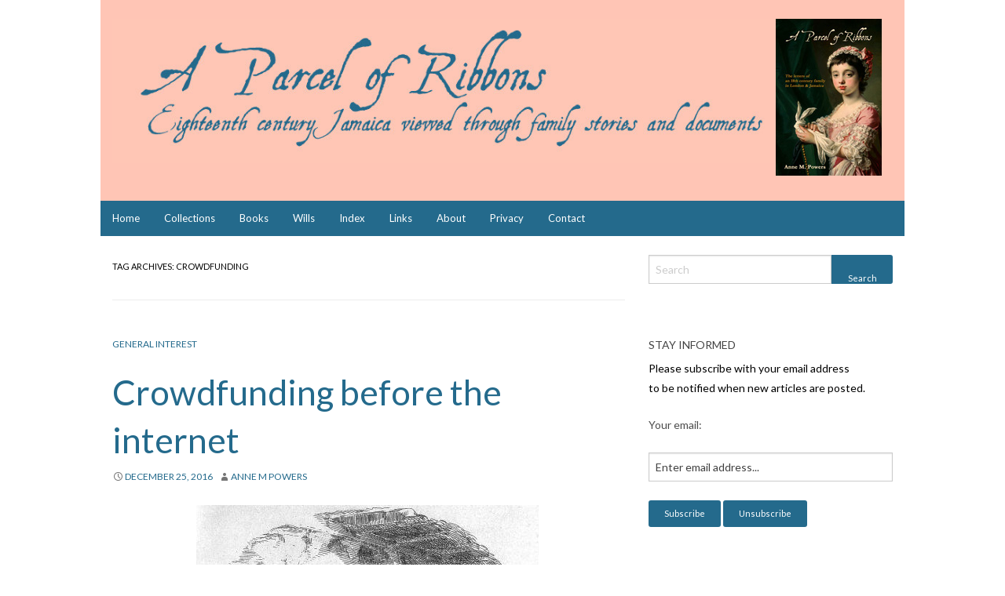

--- FILE ---
content_type: text/html; charset=UTF-8
request_url: https://aparcelofribbons.co.uk/tag/crowdfunding/
body_size: 68778
content:
<!DOCTYPE html>
<html lang="en-GB" class="no-js">
<head>
<meta charset="UTF-8">
<meta name="viewport" content="width=device-width, initial-scale=1.0">
<link rel="profile" href="http://gmpg.org/xfn/11">
<link rel="pingback" href="https://aparcelofribbons.co.uk/xmlrpc.php">
<meta name='robots' content='index, follow, max-image-preview:large, max-snippet:-1, max-video-preview:-1' />
	<style>img:is([sizes="auto" i], [sizes^="auto," i]) { contain-intrinsic-size: 3000px 1500px }</style>
	
	<!-- This site is optimized with the Yoast SEO plugin v26.8 - https://yoast.com/product/yoast-seo-wordpress/ -->
	<title>crowdfunding Archives - A Parcel of Ribbons</title>
	<link rel="canonical" href="https://aparcelofribbons.co.uk/tag/crowdfunding/" />
	<meta property="og:locale" content="en_GB" />
	<meta property="og:type" content="article" />
	<meta property="og:title" content="crowdfunding Archives - A Parcel of Ribbons" />
	<meta property="og:url" content="https://aparcelofribbons.co.uk/tag/crowdfunding/" />
	<meta property="og:site_name" content="A Parcel of Ribbons" />
	<meta name="twitter:card" content="summary_large_image" />
	<script type="application/ld+json" class="yoast-schema-graph">{"@context":"https://schema.org","@graph":[{"@type":"CollectionPage","@id":"https://aparcelofribbons.co.uk/tag/crowdfunding/","url":"https://aparcelofribbons.co.uk/tag/crowdfunding/","name":"crowdfunding Archives - A Parcel of Ribbons","isPartOf":{"@id":"https://aparcelofribbons.co.uk/#website"},"breadcrumb":{"@id":"https://aparcelofribbons.co.uk/tag/crowdfunding/#breadcrumb"},"inLanguage":"en-GB"},{"@type":"BreadcrumbList","@id":"https://aparcelofribbons.co.uk/tag/crowdfunding/#breadcrumb","itemListElement":[{"@type":"ListItem","position":1,"name":"Home","item":"https://aparcelofribbons.co.uk/"},{"@type":"ListItem","position":2,"name":"crowdfunding"}]},{"@type":"WebSite","@id":"https://aparcelofribbons.co.uk/#website","url":"https://aparcelofribbons.co.uk/","name":"A Parcel of Ribbons","description":"Eighteenth Century Jamaican Family History","potentialAction":[{"@type":"SearchAction","target":{"@type":"EntryPoint","urlTemplate":"https://aparcelofribbons.co.uk/?s={search_term_string}"},"query-input":{"@type":"PropertyValueSpecification","valueRequired":true,"valueName":"search_term_string"}}],"inLanguage":"en-GB"}]}</script>
	<!-- / Yoast SEO plugin. -->


<link rel='dns-prefetch' href='//fonts.googleapis.com' />
<link rel="alternate" type="application/rss+xml" title="A Parcel of Ribbons &raquo; Feed" href="https://aparcelofribbons.co.uk/feed/" />
<link rel="alternate" type="application/rss+xml" title="A Parcel of Ribbons &raquo; Comments Feed" href="https://aparcelofribbons.co.uk/comments/feed/" />
<link rel="alternate" type="application/rss+xml" title="A Parcel of Ribbons &raquo; crowdfunding Tag Feed" href="https://aparcelofribbons.co.uk/tag/crowdfunding/feed/" />
		<!-- This site uses the Google Analytics by MonsterInsights plugin v9.11.1 - Using Analytics tracking - https://www.monsterinsights.com/ -->
							<script src="//www.googletagmanager.com/gtag/js?id=G-VCBDVCRG2M"  data-cfasync="false" data-wpfc-render="false" type="text/javascript" async></script>
			<script data-cfasync="false" data-wpfc-render="false" type="text/javascript">
				var mi_version = '9.11.1';
				var mi_track_user = true;
				var mi_no_track_reason = '';
								var MonsterInsightsDefaultLocations = {"page_location":"https:\/\/aparcelofribbons.co.uk\/tag\/crowdfunding\/"};
								if ( typeof MonsterInsightsPrivacyGuardFilter === 'function' ) {
					var MonsterInsightsLocations = (typeof MonsterInsightsExcludeQuery === 'object') ? MonsterInsightsPrivacyGuardFilter( MonsterInsightsExcludeQuery ) : MonsterInsightsPrivacyGuardFilter( MonsterInsightsDefaultLocations );
				} else {
					var MonsterInsightsLocations = (typeof MonsterInsightsExcludeQuery === 'object') ? MonsterInsightsExcludeQuery : MonsterInsightsDefaultLocations;
				}

								var disableStrs = [
										'ga-disable-G-VCBDVCRG2M',
									];

				/* Function to detect opted out users */
				function __gtagTrackerIsOptedOut() {
					for (var index = 0; index < disableStrs.length; index++) {
						if (document.cookie.indexOf(disableStrs[index] + '=true') > -1) {
							return true;
						}
					}

					return false;
				}

				/* Disable tracking if the opt-out cookie exists. */
				if (__gtagTrackerIsOptedOut()) {
					for (var index = 0; index < disableStrs.length; index++) {
						window[disableStrs[index]] = true;
					}
				}

				/* Opt-out function */
				function __gtagTrackerOptout() {
					for (var index = 0; index < disableStrs.length; index++) {
						document.cookie = disableStrs[index] + '=true; expires=Thu, 31 Dec 2099 23:59:59 UTC; path=/';
						window[disableStrs[index]] = true;
					}
				}

				if ('undefined' === typeof gaOptout) {
					function gaOptout() {
						__gtagTrackerOptout();
					}
				}
								window.dataLayer = window.dataLayer || [];

				window.MonsterInsightsDualTracker = {
					helpers: {},
					trackers: {},
				};
				if (mi_track_user) {
					function __gtagDataLayer() {
						dataLayer.push(arguments);
					}

					function __gtagTracker(type, name, parameters) {
						if (!parameters) {
							parameters = {};
						}

						if (parameters.send_to) {
							__gtagDataLayer.apply(null, arguments);
							return;
						}

						if (type === 'event') {
														parameters.send_to = monsterinsights_frontend.v4_id;
							var hookName = name;
							if (typeof parameters['event_category'] !== 'undefined') {
								hookName = parameters['event_category'] + ':' + name;
							}

							if (typeof MonsterInsightsDualTracker.trackers[hookName] !== 'undefined') {
								MonsterInsightsDualTracker.trackers[hookName](parameters);
							} else {
								__gtagDataLayer('event', name, parameters);
							}
							
						} else {
							__gtagDataLayer.apply(null, arguments);
						}
					}

					__gtagTracker('js', new Date());
					__gtagTracker('set', {
						'developer_id.dZGIzZG': true,
											});
					if ( MonsterInsightsLocations.page_location ) {
						__gtagTracker('set', MonsterInsightsLocations);
					}
										__gtagTracker('config', 'G-VCBDVCRG2M', {"forceSSL":"true"} );
										window.gtag = __gtagTracker;										(function () {
						/* https://developers.google.com/analytics/devguides/collection/analyticsjs/ */
						/* ga and __gaTracker compatibility shim. */
						var noopfn = function () {
							return null;
						};
						var newtracker = function () {
							return new Tracker();
						};
						var Tracker = function () {
							return null;
						};
						var p = Tracker.prototype;
						p.get = noopfn;
						p.set = noopfn;
						p.send = function () {
							var args = Array.prototype.slice.call(arguments);
							args.unshift('send');
							__gaTracker.apply(null, args);
						};
						var __gaTracker = function () {
							var len = arguments.length;
							if (len === 0) {
								return;
							}
							var f = arguments[len - 1];
							if (typeof f !== 'object' || f === null || typeof f.hitCallback !== 'function') {
								if ('send' === arguments[0]) {
									var hitConverted, hitObject = false, action;
									if ('event' === arguments[1]) {
										if ('undefined' !== typeof arguments[3]) {
											hitObject = {
												'eventAction': arguments[3],
												'eventCategory': arguments[2],
												'eventLabel': arguments[4],
												'value': arguments[5] ? arguments[5] : 1,
											}
										}
									}
									if ('pageview' === arguments[1]) {
										if ('undefined' !== typeof arguments[2]) {
											hitObject = {
												'eventAction': 'page_view',
												'page_path': arguments[2],
											}
										}
									}
									if (typeof arguments[2] === 'object') {
										hitObject = arguments[2];
									}
									if (typeof arguments[5] === 'object') {
										Object.assign(hitObject, arguments[5]);
									}
									if ('undefined' !== typeof arguments[1].hitType) {
										hitObject = arguments[1];
										if ('pageview' === hitObject.hitType) {
											hitObject.eventAction = 'page_view';
										}
									}
									if (hitObject) {
										action = 'timing' === arguments[1].hitType ? 'timing_complete' : hitObject.eventAction;
										hitConverted = mapArgs(hitObject);
										__gtagTracker('event', action, hitConverted);
									}
								}
								return;
							}

							function mapArgs(args) {
								var arg, hit = {};
								var gaMap = {
									'eventCategory': 'event_category',
									'eventAction': 'event_action',
									'eventLabel': 'event_label',
									'eventValue': 'event_value',
									'nonInteraction': 'non_interaction',
									'timingCategory': 'event_category',
									'timingVar': 'name',
									'timingValue': 'value',
									'timingLabel': 'event_label',
									'page': 'page_path',
									'location': 'page_location',
									'title': 'page_title',
									'referrer' : 'page_referrer',
								};
								for (arg in args) {
																		if (!(!args.hasOwnProperty(arg) || !gaMap.hasOwnProperty(arg))) {
										hit[gaMap[arg]] = args[arg];
									} else {
										hit[arg] = args[arg];
									}
								}
								return hit;
							}

							try {
								f.hitCallback();
							} catch (ex) {
							}
						};
						__gaTracker.create = newtracker;
						__gaTracker.getByName = newtracker;
						__gaTracker.getAll = function () {
							return [];
						};
						__gaTracker.remove = noopfn;
						__gaTracker.loaded = true;
						window['__gaTracker'] = __gaTracker;
					})();
									} else {
										console.log("");
					(function () {
						function __gtagTracker() {
							return null;
						}

						window['__gtagTracker'] = __gtagTracker;
						window['gtag'] = __gtagTracker;
					})();
									}
			</script>
							<!-- / Google Analytics by MonsterInsights -->
		<script type="text/javascript">
/* <![CDATA[ */
window._wpemojiSettings = {"baseUrl":"https:\/\/s.w.org\/images\/core\/emoji\/15.0.3\/72x72\/","ext":".png","svgUrl":"https:\/\/s.w.org\/images\/core\/emoji\/15.0.3\/svg\/","svgExt":".svg","source":{"concatemoji":"https:\/\/aparcelofribbons.co.uk\/wp-includes\/js\/wp-emoji-release.min.js?ver=6.7.4"}};
/*! This file is auto-generated */
!function(i,n){var o,s,e;function c(e){try{var t={supportTests:e,timestamp:(new Date).valueOf()};sessionStorage.setItem(o,JSON.stringify(t))}catch(e){}}function p(e,t,n){e.clearRect(0,0,e.canvas.width,e.canvas.height),e.fillText(t,0,0);var t=new Uint32Array(e.getImageData(0,0,e.canvas.width,e.canvas.height).data),r=(e.clearRect(0,0,e.canvas.width,e.canvas.height),e.fillText(n,0,0),new Uint32Array(e.getImageData(0,0,e.canvas.width,e.canvas.height).data));return t.every(function(e,t){return e===r[t]})}function u(e,t,n){switch(t){case"flag":return n(e,"\ud83c\udff3\ufe0f\u200d\u26a7\ufe0f","\ud83c\udff3\ufe0f\u200b\u26a7\ufe0f")?!1:!n(e,"\ud83c\uddfa\ud83c\uddf3","\ud83c\uddfa\u200b\ud83c\uddf3")&&!n(e,"\ud83c\udff4\udb40\udc67\udb40\udc62\udb40\udc65\udb40\udc6e\udb40\udc67\udb40\udc7f","\ud83c\udff4\u200b\udb40\udc67\u200b\udb40\udc62\u200b\udb40\udc65\u200b\udb40\udc6e\u200b\udb40\udc67\u200b\udb40\udc7f");case"emoji":return!n(e,"\ud83d\udc26\u200d\u2b1b","\ud83d\udc26\u200b\u2b1b")}return!1}function f(e,t,n){var r="undefined"!=typeof WorkerGlobalScope&&self instanceof WorkerGlobalScope?new OffscreenCanvas(300,150):i.createElement("canvas"),a=r.getContext("2d",{willReadFrequently:!0}),o=(a.textBaseline="top",a.font="600 32px Arial",{});return e.forEach(function(e){o[e]=t(a,e,n)}),o}function t(e){var t=i.createElement("script");t.src=e,t.defer=!0,i.head.appendChild(t)}"undefined"!=typeof Promise&&(o="wpEmojiSettingsSupports",s=["flag","emoji"],n.supports={everything:!0,everythingExceptFlag:!0},e=new Promise(function(e){i.addEventListener("DOMContentLoaded",e,{once:!0})}),new Promise(function(t){var n=function(){try{var e=JSON.parse(sessionStorage.getItem(o));if("object"==typeof e&&"number"==typeof e.timestamp&&(new Date).valueOf()<e.timestamp+604800&&"object"==typeof e.supportTests)return e.supportTests}catch(e){}return null}();if(!n){if("undefined"!=typeof Worker&&"undefined"!=typeof OffscreenCanvas&&"undefined"!=typeof URL&&URL.createObjectURL&&"undefined"!=typeof Blob)try{var e="postMessage("+f.toString()+"("+[JSON.stringify(s),u.toString(),p.toString()].join(",")+"));",r=new Blob([e],{type:"text/javascript"}),a=new Worker(URL.createObjectURL(r),{name:"wpTestEmojiSupports"});return void(a.onmessage=function(e){c(n=e.data),a.terminate(),t(n)})}catch(e){}c(n=f(s,u,p))}t(n)}).then(function(e){for(var t in e)n.supports[t]=e[t],n.supports.everything=n.supports.everything&&n.supports[t],"flag"!==t&&(n.supports.everythingExceptFlag=n.supports.everythingExceptFlag&&n.supports[t]);n.supports.everythingExceptFlag=n.supports.everythingExceptFlag&&!n.supports.flag,n.DOMReady=!1,n.readyCallback=function(){n.DOMReady=!0}}).then(function(){return e}).then(function(){var e;n.supports.everything||(n.readyCallback(),(e=n.source||{}).concatemoji?t(e.concatemoji):e.wpemoji&&e.twemoji&&(t(e.twemoji),t(e.wpemoji)))}))}((window,document),window._wpemojiSettings);
/* ]]> */
</script>
<link rel='stylesheet' id='wpforge-lato-css' href='//fonts.googleapis.com/css?family=Lato%3A400%2C700&#038;ver=5.5.1.8' type='text/css' media='all' />
<link rel='stylesheet' id='wpforge-genericons-css' href='https://aparcelofribbons.co.uk/wp-content/themes/wp-forge/fonts/genericons.css?ver=3.3' type='text/css' media='all' />
<link rel='stylesheet' id='wpforge-normalize-css' href='https://aparcelofribbons.co.uk/wp-content/themes/wp-forge/css/normalize.css?ver=3.0.3' type='text/css' media='all' />
<link rel='stylesheet' id='wpforge-foundation-css' href='https://aparcelofribbons.co.uk/wp-content/themes/wp-forge/css/foundation.css?ver=5.5.2' type='text/css' media='all' />
<link rel='stylesheet' id='wpforge-css' href='https://aparcelofribbons.co.uk/wp-content/themes/wp-forge/style.css?ver=5.5.2' type='text/css' media='all' />
<style id='wp-emoji-styles-inline-css' type='text/css'>

	img.wp-smiley, img.emoji {
		display: inline !important;
		border: none !important;
		box-shadow: none !important;
		height: 1em !important;
		width: 1em !important;
		margin: 0 0.07em !important;
		vertical-align: -0.1em !important;
		background: none !important;
		padding: 0 !important;
	}
</style>
<link rel='stylesheet' id='wp-block-library-css' href='https://aparcelofribbons.co.uk/wp-includes/css/dist/block-library/style.min.css?ver=6.7.4' type='text/css' media='all' />
<style id='document-gallery-document-gallery-block-style-inline-css' type='text/css'>
.document-gallery .document-icon{text-align:center}.document-gallery .document-icon img{border:none;margin:0 auto;max-width:100%;width:89px}.document-gallery .document-icon a{font-size:10px;line-height:12px}.document-gallery .document-icon{margin:5px 0 0}.document-gallery .document-icon .title{display:block;text-align:center}.dg-paginate-wrapper .paginate{text-align:center}.document-gallery .document-icon{box-sizing:border-box;display:inline-block;overflow:hidden;vertical-align:top;width:var(--dg-icon-width)}.document-gallery .document-icon-row{padding:0;text-align:left;width:100%}.document-gallery .descriptions.document-icon-row .document-icon{float:left;max-width:115px;padding:0 3px 0 0;width:auto}.document-gallery .descriptions.document-icon-row{margin-bottom:1em;text-align:inherit;vertical-align:middle}.document-gallery .descriptions.document-icon-row img{max-width:100%;width:65px}.document-gallery .descriptions.document-icon-row:after,.document-gallery .descriptions.document-icon-row:before{content:"";display:table}.document-gallery .descriptions.document-icon-row:after{clear:both}.document-gallery .descriptions.document-icon-row{zoom:1}

</style>
<style id='classic-theme-styles-inline-css' type='text/css'>
/*! This file is auto-generated */
.wp-block-button__link{color:#fff;background-color:#32373c;border-radius:9999px;box-shadow:none;text-decoration:none;padding:calc(.667em + 2px) calc(1.333em + 2px);font-size:1.125em}.wp-block-file__button{background:#32373c;color:#fff;text-decoration:none}
</style>
<style id='global-styles-inline-css' type='text/css'>
:root{--wp--preset--aspect-ratio--square: 1;--wp--preset--aspect-ratio--4-3: 4/3;--wp--preset--aspect-ratio--3-4: 3/4;--wp--preset--aspect-ratio--3-2: 3/2;--wp--preset--aspect-ratio--2-3: 2/3;--wp--preset--aspect-ratio--16-9: 16/9;--wp--preset--aspect-ratio--9-16: 9/16;--wp--preset--color--black: #000000;--wp--preset--color--cyan-bluish-gray: #abb8c3;--wp--preset--color--white: #ffffff;--wp--preset--color--pale-pink: #f78da7;--wp--preset--color--vivid-red: #cf2e2e;--wp--preset--color--luminous-vivid-orange: #ff6900;--wp--preset--color--luminous-vivid-amber: #fcb900;--wp--preset--color--light-green-cyan: #7bdcb5;--wp--preset--color--vivid-green-cyan: #00d084;--wp--preset--color--pale-cyan-blue: #8ed1fc;--wp--preset--color--vivid-cyan-blue: #0693e3;--wp--preset--color--vivid-purple: #9b51e0;--wp--preset--gradient--vivid-cyan-blue-to-vivid-purple: linear-gradient(135deg,rgba(6,147,227,1) 0%,rgb(155,81,224) 100%);--wp--preset--gradient--light-green-cyan-to-vivid-green-cyan: linear-gradient(135deg,rgb(122,220,180) 0%,rgb(0,208,130) 100%);--wp--preset--gradient--luminous-vivid-amber-to-luminous-vivid-orange: linear-gradient(135deg,rgba(252,185,0,1) 0%,rgba(255,105,0,1) 100%);--wp--preset--gradient--luminous-vivid-orange-to-vivid-red: linear-gradient(135deg,rgba(255,105,0,1) 0%,rgb(207,46,46) 100%);--wp--preset--gradient--very-light-gray-to-cyan-bluish-gray: linear-gradient(135deg,rgb(238,238,238) 0%,rgb(169,184,195) 100%);--wp--preset--gradient--cool-to-warm-spectrum: linear-gradient(135deg,rgb(74,234,220) 0%,rgb(151,120,209) 20%,rgb(207,42,186) 40%,rgb(238,44,130) 60%,rgb(251,105,98) 80%,rgb(254,248,76) 100%);--wp--preset--gradient--blush-light-purple: linear-gradient(135deg,rgb(255,206,236) 0%,rgb(152,150,240) 100%);--wp--preset--gradient--blush-bordeaux: linear-gradient(135deg,rgb(254,205,165) 0%,rgb(254,45,45) 50%,rgb(107,0,62) 100%);--wp--preset--gradient--luminous-dusk: linear-gradient(135deg,rgb(255,203,112) 0%,rgb(199,81,192) 50%,rgb(65,88,208) 100%);--wp--preset--gradient--pale-ocean: linear-gradient(135deg,rgb(255,245,203) 0%,rgb(182,227,212) 50%,rgb(51,167,181) 100%);--wp--preset--gradient--electric-grass: linear-gradient(135deg,rgb(202,248,128) 0%,rgb(113,206,126) 100%);--wp--preset--gradient--midnight: linear-gradient(135deg,rgb(2,3,129) 0%,rgb(40,116,252) 100%);--wp--preset--font-size--small: 13px;--wp--preset--font-size--medium: 20px;--wp--preset--font-size--large: 36px;--wp--preset--font-size--x-large: 42px;--wp--preset--spacing--20: 0.44rem;--wp--preset--spacing--30: 0.67rem;--wp--preset--spacing--40: 1rem;--wp--preset--spacing--50: 1.5rem;--wp--preset--spacing--60: 2.25rem;--wp--preset--spacing--70: 3.38rem;--wp--preset--spacing--80: 5.06rem;--wp--preset--shadow--natural: 6px 6px 9px rgba(0, 0, 0, 0.2);--wp--preset--shadow--deep: 12px 12px 50px rgba(0, 0, 0, 0.4);--wp--preset--shadow--sharp: 6px 6px 0px rgba(0, 0, 0, 0.2);--wp--preset--shadow--outlined: 6px 6px 0px -3px rgba(255, 255, 255, 1), 6px 6px rgba(0, 0, 0, 1);--wp--preset--shadow--crisp: 6px 6px 0px rgba(0, 0, 0, 1);}:where(.is-layout-flex){gap: 0.5em;}:where(.is-layout-grid){gap: 0.5em;}body .is-layout-flex{display: flex;}.is-layout-flex{flex-wrap: wrap;align-items: center;}.is-layout-flex > :is(*, div){margin: 0;}body .is-layout-grid{display: grid;}.is-layout-grid > :is(*, div){margin: 0;}:where(.wp-block-columns.is-layout-flex){gap: 2em;}:where(.wp-block-columns.is-layout-grid){gap: 2em;}:where(.wp-block-post-template.is-layout-flex){gap: 1.25em;}:where(.wp-block-post-template.is-layout-grid){gap: 1.25em;}.has-black-color{color: var(--wp--preset--color--black) !important;}.has-cyan-bluish-gray-color{color: var(--wp--preset--color--cyan-bluish-gray) !important;}.has-white-color{color: var(--wp--preset--color--white) !important;}.has-pale-pink-color{color: var(--wp--preset--color--pale-pink) !important;}.has-vivid-red-color{color: var(--wp--preset--color--vivid-red) !important;}.has-luminous-vivid-orange-color{color: var(--wp--preset--color--luminous-vivid-orange) !important;}.has-luminous-vivid-amber-color{color: var(--wp--preset--color--luminous-vivid-amber) !important;}.has-light-green-cyan-color{color: var(--wp--preset--color--light-green-cyan) !important;}.has-vivid-green-cyan-color{color: var(--wp--preset--color--vivid-green-cyan) !important;}.has-pale-cyan-blue-color{color: var(--wp--preset--color--pale-cyan-blue) !important;}.has-vivid-cyan-blue-color{color: var(--wp--preset--color--vivid-cyan-blue) !important;}.has-vivid-purple-color{color: var(--wp--preset--color--vivid-purple) !important;}.has-black-background-color{background-color: var(--wp--preset--color--black) !important;}.has-cyan-bluish-gray-background-color{background-color: var(--wp--preset--color--cyan-bluish-gray) !important;}.has-white-background-color{background-color: var(--wp--preset--color--white) !important;}.has-pale-pink-background-color{background-color: var(--wp--preset--color--pale-pink) !important;}.has-vivid-red-background-color{background-color: var(--wp--preset--color--vivid-red) !important;}.has-luminous-vivid-orange-background-color{background-color: var(--wp--preset--color--luminous-vivid-orange) !important;}.has-luminous-vivid-amber-background-color{background-color: var(--wp--preset--color--luminous-vivid-amber) !important;}.has-light-green-cyan-background-color{background-color: var(--wp--preset--color--light-green-cyan) !important;}.has-vivid-green-cyan-background-color{background-color: var(--wp--preset--color--vivid-green-cyan) !important;}.has-pale-cyan-blue-background-color{background-color: var(--wp--preset--color--pale-cyan-blue) !important;}.has-vivid-cyan-blue-background-color{background-color: var(--wp--preset--color--vivid-cyan-blue) !important;}.has-vivid-purple-background-color{background-color: var(--wp--preset--color--vivid-purple) !important;}.has-black-border-color{border-color: var(--wp--preset--color--black) !important;}.has-cyan-bluish-gray-border-color{border-color: var(--wp--preset--color--cyan-bluish-gray) !important;}.has-white-border-color{border-color: var(--wp--preset--color--white) !important;}.has-pale-pink-border-color{border-color: var(--wp--preset--color--pale-pink) !important;}.has-vivid-red-border-color{border-color: var(--wp--preset--color--vivid-red) !important;}.has-luminous-vivid-orange-border-color{border-color: var(--wp--preset--color--luminous-vivid-orange) !important;}.has-luminous-vivid-amber-border-color{border-color: var(--wp--preset--color--luminous-vivid-amber) !important;}.has-light-green-cyan-border-color{border-color: var(--wp--preset--color--light-green-cyan) !important;}.has-vivid-green-cyan-border-color{border-color: var(--wp--preset--color--vivid-green-cyan) !important;}.has-pale-cyan-blue-border-color{border-color: var(--wp--preset--color--pale-cyan-blue) !important;}.has-vivid-cyan-blue-border-color{border-color: var(--wp--preset--color--vivid-cyan-blue) !important;}.has-vivid-purple-border-color{border-color: var(--wp--preset--color--vivid-purple) !important;}.has-vivid-cyan-blue-to-vivid-purple-gradient-background{background: var(--wp--preset--gradient--vivid-cyan-blue-to-vivid-purple) !important;}.has-light-green-cyan-to-vivid-green-cyan-gradient-background{background: var(--wp--preset--gradient--light-green-cyan-to-vivid-green-cyan) !important;}.has-luminous-vivid-amber-to-luminous-vivid-orange-gradient-background{background: var(--wp--preset--gradient--luminous-vivid-amber-to-luminous-vivid-orange) !important;}.has-luminous-vivid-orange-to-vivid-red-gradient-background{background: var(--wp--preset--gradient--luminous-vivid-orange-to-vivid-red) !important;}.has-very-light-gray-to-cyan-bluish-gray-gradient-background{background: var(--wp--preset--gradient--very-light-gray-to-cyan-bluish-gray) !important;}.has-cool-to-warm-spectrum-gradient-background{background: var(--wp--preset--gradient--cool-to-warm-spectrum) !important;}.has-blush-light-purple-gradient-background{background: var(--wp--preset--gradient--blush-light-purple) !important;}.has-blush-bordeaux-gradient-background{background: var(--wp--preset--gradient--blush-bordeaux) !important;}.has-luminous-dusk-gradient-background{background: var(--wp--preset--gradient--luminous-dusk) !important;}.has-pale-ocean-gradient-background{background: var(--wp--preset--gradient--pale-ocean) !important;}.has-electric-grass-gradient-background{background: var(--wp--preset--gradient--electric-grass) !important;}.has-midnight-gradient-background{background: var(--wp--preset--gradient--midnight) !important;}.has-small-font-size{font-size: var(--wp--preset--font-size--small) !important;}.has-medium-font-size{font-size: var(--wp--preset--font-size--medium) !important;}.has-large-font-size{font-size: var(--wp--preset--font-size--large) !important;}.has-x-large-font-size{font-size: var(--wp--preset--font-size--x-large) !important;}
:where(.wp-block-post-template.is-layout-flex){gap: 1.25em;}:where(.wp-block-post-template.is-layout-grid){gap: 1.25em;}
:where(.wp-block-columns.is-layout-flex){gap: 2em;}:where(.wp-block-columns.is-layout-grid){gap: 2em;}
:root :where(.wp-block-pullquote){font-size: 1.5em;line-height: 1.6;}
</style>
<link rel='stylesheet' id='cptch_stylesheet-css' href='https://aparcelofribbons.co.uk/wp-content/plugins/captcha-pro/css/front_end_style.css?ver=pro-5.2.7' type='text/css' media='all' />
<link rel='stylesheet' id='dashicons-css' href='https://aparcelofribbons.co.uk/wp-includes/css/dashicons.min.css?ver=6.7.4' type='text/css' media='all' />
<link rel='stylesheet' id='cptch_desktop_style-css' href='https://aparcelofribbons.co.uk/wp-content/plugins/captcha-pro/css/desktop_style.css?ver=pro-5.2.7' type='text/css' media='all' />
<link rel='stylesheet' id='cntctfrm_form_style-css' href='https://aparcelofribbons.co.uk/wp-content/plugins/contact-form-plugin/css/form_style.css?ver=4.3.6' type='text/css' media='all' />
<link rel='stylesheet' id='document-gallery-css' href='https://aparcelofribbons.co.uk/wp-content/plugins/document-gallery/src/assets/css/style.min.css?ver=5.1.0' type='text/css' media='all' />
<link rel='stylesheet' id='thickbox-css' href='https://aparcelofribbons.co.uk/wp-includes/js/thickbox/thickbox.css?ver=6.7.4' type='text/css' media='all' />
<link rel='stylesheet' id='rootsPersona-1-css' href='https://aparcelofribbons.co.uk/wp-content/plugins/rootspersona/css/familyGroup.css?ver=1.0' type='text/css' media='screen' />
<link rel='stylesheet' id='rootsPersona-2-css' href='https://aparcelofribbons.co.uk/wp-content/plugins/rootspersona/css/ancestors.css?ver=1.0' type='text/css' media='screen' />
<link rel='stylesheet' id='rootsPersona-3-css' href='https://aparcelofribbons.co.uk/wp-content/plugins/rootspersona/css/person.css?ver=1.0' type='text/css' media='screen' />
<link rel='stylesheet' id='rootsPersona-4-css' href='https://aparcelofribbons.co.uk/wp-content/plugins/rootspersona/css/indexTable.css?ver=1.0' type='text/css' media='screen' />
<link rel='stylesheet' id='jquery.ui.autocomplete-css' href='https://aparcelofribbons.co.uk/wp-content/plugins/rootspersona/css/jquery.ui.autocomplete.css?ver=6.7.4' type='text/css' media='all' />
<style type="text/css">@media screen and (max-width: 768px) {
.document-gallery .document-icon {
  width: 32%!important;
}
}

@media screen and (max-width: 480px) {
.document-gallery .document-icon {
  width: 99%!important;
}
}</style>
		<script type="text/javascript">
			ajaxurl = typeof(ajaxurl) !== 'string' ? 'https://aparcelofribbons.co.uk/wp-admin/admin-ajax.php' : ajaxurl;
		</script>
		<script type="text/javascript" src="https://aparcelofribbons.co.uk/wp-includes/js/jquery/jquery.min.js?ver=3.7.1" id="jquery-core-js"></script>
<script type="text/javascript" src="https://aparcelofribbons.co.uk/wp-includes/js/jquery/jquery-migrate.min.js?ver=3.4.1" id="jquery-migrate-js"></script>
<script type="text/javascript" src="https://aparcelofribbons.co.uk/wp-content/themes/wp-forge/js/vendor/modernizr.js?ver=2.8.3" id="wpforge_modernizr-js"></script>
<script type="text/javascript" src="https://aparcelofribbons.co.uk/wp-content/plugins/google-analytics-for-wordpress/assets/js/frontend-gtag.min.js?ver=9.11.1" id="monsterinsights-frontend-script-js" async="async" data-wp-strategy="async"></script>
<script data-cfasync="false" data-wpfc-render="false" type="text/javascript" id='monsterinsights-frontend-script-js-extra'>/* <![CDATA[ */
var monsterinsights_frontend = {"js_events_tracking":"true","download_extensions":"doc,pdf,ppt,zip,xls,docx,pptx,xlsx","inbound_paths":"[]","home_url":"https:\/\/aparcelofribbons.co.uk","hash_tracking":"false","v4_id":"G-VCBDVCRG2M"};/* ]]> */
</script>
<script type="text/javascript" id="ai-js-js-extra">
/* <![CDATA[ */
var MyAjax = {"ajaxurl":"https:\/\/aparcelofribbons.co.uk\/wp-admin\/admin-ajax.php","security":"927ce295db"};
/* ]]> */
</script>
<script type="text/javascript" src="https://aparcelofribbons.co.uk/wp-content/plugins/advanced-iframe/js/ai.min.js?ver=604484" id="ai-js-js"></script>
<script type="text/javascript" src="https://aparcelofribbons.co.uk/wp-content/plugins/rootspersona/js/jquery.validate.min.js?ver=6.7.4" id="jquery.validate-js"></script>
<script type="text/javascript" src="https://aparcelofribbons.co.uk/wp-content/plugins/rootspersona/js/jquery.maskedinput.min.js?ver=6.7.4" id="jquery.maskedinput-js"></script>
<script type="text/javascript" src="https://aparcelofribbons.co.uk/wp-content/plugins/rootspersona/js/rootsUtilities.js?ver=6.7.4" id="rootsUtilities-js"></script>
<link rel="https://api.w.org/" href="https://aparcelofribbons.co.uk/wp-json/" /><link rel="alternate" title="JSON" type="application/json" href="https://aparcelofribbons.co.uk/wp-json/wp/v2/tags/804" /><link rel="EditURI" type="application/rsd+xml" title="RSD" href="https://aparcelofribbons.co.uk/xmlrpc.php?rsd" />
<meta name="generator" content="WordPress 6.7.4" />
<link rel="shortcut icon" href="http://aparcelofribbons.co.uk/wp-content/uploads/2018/10/Ribbons-thumbnail.jpg" /> 
<style type="text/css" id="wpforge-custom-header-css">
.site-title,.site-title h1 a,.site-description {display:none;}
</style>
<style type="text/css" id="custom-background-css">
body.custom-background { background-color: #ffffff; }
</style>
	<style type="text/css" id="wpforge-customizer-css">.header_wrap{max-width:64rem;background-color:#ffc5b5;}.site-title a{color:#246a8c;}.site-title a:hover{color:#0078a0;}.site-description{color:#blank;}.nav_wrap,.contain-to-grid .top-bar{max-width:64rem;background-color:#000000;}.top-bar,.top-bar-section ul li,.top-bar-section li:not(.has-form) a:not(.button),.top-bar-section ul li:hover:not(.has-form) > a,.top-bar-section .dropdown li:not(.has-form):not(.active) > a:not(.button),.contain-to-grid {background-color:#246a8c;}.top-bar-section > ul > .divider,.top-bar-section > ul > [role="separator"] {border-right: solid 1px #246a8c;}.top-bar-section li:not(.has-form) a:not(.button):hover,.top-bar .name:hover,.top-bar-section .dropdown li:not(.has-form):not(.active):hover > a:not(.button) {background-color:#dd9933;}.top-bar-section li.active:not(.has-form) a:not(.button){background-color:#dd9933;}.top-bar-section li.active:not(.has-form) a:not(.button):hover {background-color:#dd9933;}.top-bar .name a,.top-bar-section ul li > a,.top-bar-section li.active:not(.has-form) a:not(.button),.top-bar-section .dropdown li:not(.has-form):not(.active) > a:not(.button) {color:#ffffff;}.top-bar .name a:hover,.top-bar-section ul li > a:hover, .top-bar-section ul li > a:focus{color:#ffffff!important;}.content_wrap{max-width:64rem;background-color:#ffffff;}#content,#content h1,#content h2,#content h3,#content h4,#content h5,#content h6{color:#000000;}#content a{color:#246a8c;}#content a:hover{color:#007095;}#content ul.pagination li.current a,#content ul.pagination li.current button,#content ul.pagination li.current a:hover,#content ul.pagination li.current a:focus,#content ul.pagination li.current button:hover,#content ul.pagination li.current button:focus,#content .page-links a{background-color:#008CBA;color:#ffffff;}#content ul.pagination li a,#content ul.pagination li button{color:#999999;}#content ul.pagination li:hover a,#content ul.pagination li a:focus,#content ul.pagination li:hover button,#content ul.pagination li button:focus{color:#999999;background-color:#e6e6e6;}.sidebar_wrap{max-width:64rem;background-color:#ffffff;}#content.columns{float:left!important;}#secondary .widget-title{color:#444444;}#secondary{color:#000000}#secondary a{color:#246a8c;}#secondary a:hover{color:#007095;}.footer_wrap{max-width:64rem;background-color:#ffffff;}#secondary-sidebar .widget-title{color:#444444;}#secondary-sidebar{color:#444444;}#secondary-sidebar a{color:#008CBA;}#secondary-sidebar a:hover{color:#007095;}footer[role="contentinfo"] p{color:#444444;}footer[role="contentinfo"] a{color:#008CBA;}footer[role="contentinfo"] a:hover{color:#007095;}button,.button,#content dl.sub-nav dd.active a{background-color:#246a8c;}button,.button,#content a.button,#content dl.sub-nav dd.active a{color:#ffffff;}button:hover,button:focus,.button:hover,.button:focus,#content dl.sub-nav dd.active a:hover,#content dl.sub-nav dd.active a:focus{background-color:#007095;}button:hover,button:focus,.button:hover,.button:focus,#content dl.sub-nav dd.active a:hover,#content dl.sub-nav dd.active a:focus{color:#ffffff;}#backtotop{background-color:#888888;color:#ffffff;}#backtotop:hover,#backtotop:focus{background-color:#444444;}</style>
</head>

<body class="archive tag tag-crowdfunding tag-804 custom-background full-width front-page single-author">

    

    
    
        <div class="header_container">

        <header id="header" class="header_wrap row" role="banner">

            <div class="site-header medium-12 large-12 columns">

                
                <div class="header-logo">

                    <a href="https://aparcelofribbons.co.uk/"><img src="https://aparcelofribbons.co.uk/wp-content/uploads/2015/07/cropped-banner-2015.jpg" class="header-image" alt="A Parcel of Ribbons" /></a>

                </div><!-- /.header-logo -->
                <!-- link to Lulu -->
                <div class="site-logo">
                <a href="http://www.lulu.com/spotlight/annempowers" target="_blank">
                <img src="https://aparcelofribbons.co.uk/wp-content/uploads/2015/07/cover-shot.jpg">
                </a>
                </div>

                
                <div class="header-info">

                    <h1 class="site-title"><a href="https://aparcelofribbons.co.uk/" title="A Parcel of Ribbons" rel="home">A Parcel of Ribbons</a></h1>

                    <h2 class="site-description">Eighteenth Century Jamaican Family History</h2>

                </div><!-- /.header-info -->

             </div><!-- .site-header -->

        </header><!-- #header -->

        </div><!-- end .header_container -->

                   
            
            
                
<div class="nav_container">

<a class="skip-link screen-reader-text" href="#content">Skip to content</a>


    
                <div class="nav_wrap row">
                        <nav class="top-bar" data-topbar data-options="scrolltop:false; mobile_show_parent_link: true">
                    <ul class="title-area">
                        <li class="name">
                            <a href="https://aparcelofribbons.co.uk/" title="A Parcel of Ribbons" rel="home">Home</a>
                        </li> 
                        <!-- Remove the class "menu-icon" to get rid of menu icon. Take out "Menu" to just have icon alone -->
                        <li class="toggle-topbar menu-icon"><a href="#"><span></span></a></li>
                    </ul>
                    <section class="top-bar-section">
                        <ul class="left"><li class="divider"></li><li id="menu-item-8325" class="menu-item menu-item-main-menu menu-item-collections"><a  href="https://aparcelofribbons.co.uk/collections/">Collections</a></li>
<li class="divider"></li><li id="menu-item-8536" class="menu-item menu-item-main-menu menu-item-books"><a  href="https://aparcelofribbons.co.uk/books-by-anne-m-powers/">Books</a></li>
<li class="divider"></li><li id="menu-item-4082" class="menu-item menu-item-main-menu menu-item-wills"><a  href="https://aparcelofribbons.co.uk/wills/">Wills</a></li>
<li class="divider"></li><li id="menu-item-3441" class="menu-item menu-item-main-menu menu-item-index"><a  href="https://aparcelofribbons.co.uk/index/">Index</a></li>
<li class="divider"></li><li id="menu-item-4079" class="menu-item menu-item-main-menu menu-item-links"><a  href="https://aparcelofribbons.co.uk/links/">Links</a></li>
<li class="divider"></li><li id="menu-item-4076" class="menu-item menu-item-main-menu menu-item-about"><a  href="https://aparcelofribbons.co.uk/about-this-website/">About</a></li>
<li class="divider"></li><li id="menu-item-8489" class="menu-item menu-item-main-menu menu-item-privacy"><a  href="https://aparcelofribbons.co.uk/privacy-policy/">Privacy</a></li>
<li class="divider"></li><li id="menu-item-4629" class="menu-item menu-item-main-menu menu-item-contact"><a  href="https://aparcelofribbons.co.uk/contact/">Contact</a></li>
</ul>                    </section>
                </nav>   
        </div><!-- .row -->

    
    
    
    
</div><!-- end .nav_container -->
            
                        

        <div class="content_container">
    
        <section class="content_wrap row" role="document">
	<div id="content" class="medium-8 large-8 columns" role="main">
    
    	
					<header class="archive-header">
				<h4 class="archive-title">Tag Archives: <span>crowdfunding</span></h4>

						</header><!-- .archive-header -->

			
	<article id="post-8421" class="post-8421 post type-post status-publish format-standard hentry category-general-interest tag-bankrupt tag-crowdfunding tag-disaster tag-hurricane tag-internet tag-jamaica tag-widow tag-workhouse">
		<header class="entry-header">
			<div class="entry-meta-categories"><span class="categories-links"><a href="https://aparcelofribbons.co.uk/category/general-interest/" rel="category tag">General Interest</a></span></div>							<h1 class="entry-title">
					<a href="https://aparcelofribbons.co.uk/2016/12/crowdfunding-before-the-internet/" title="Permalink to Crowdfunding before the internet" rel="bookmark">Crowdfunding before the internet</a>
				</h1>
						<div class="entry-meta-header">
				<span class="entry-date updated"><span class="genericon genericon-time"></span><a href="https://aparcelofribbons.co.uk/2016/12/crowdfunding-before-the-internet/" rel="bookmark"><time class="entry-date" datetime="2016-12-25T08:26:36+00:00">December 25, 2016</time></a></span> <span class="byline"><span class="genericon genericon-user"></span><span class="author vcard"><a class="url fn n" href="https://aparcelofribbons.co.uk/author/annep/" rel="author">Anne M Powers</a></span></span>									
			</div><!-- end .entry-meta-header -->
					</header><!-- .entry-header -->

		            <div class="entry-content">
                <div id="attachment_8423" style="width: 446px" class="wp-caption aligncenter"><a href="http://aparcelofribbons.co.uk/wp-content/uploads/2016/12/3workhouse_i1_0.jpg"><img fetchpriority="high" decoding="async" aria-describedby="caption-attachment-8423" class="wp-image-8423 size-full" src="http://aparcelofribbons.co.uk/wp-content/uploads/2016/12/3workhouse_i1_0.jpg" width="436" height="404" srcset="https://aparcelofribbons.co.uk/wp-content/uploads/2016/12/3workhouse_i1_0.jpg 436w, https://aparcelofribbons.co.uk/wp-content/uploads/2016/12/3workhouse_i1_0-300x278.jpg 300w" sizes="(max-width: 436px) 100vw, 436px" /></a><p id="caption-attachment-8423" class="wp-caption-text">A Victorian Workhouse (http://www.open.edu/)</p></div>
<p style="text-align: left;">We think of crowdfunding as a modern phenomenon. When a family loses everything due to a fire in their home just before Christmas, thousands of people respond to an appeal by their friends on the internet, donating toys, clothes and money. One family were <a href="http://www.derbytelegraph.co.uk/borrowash-family-overwhelmed-by-support-after-losing-home-in-fire/story-30006194-detail/story.html">so overwhelmed by the response</a> that they were able to donate a huge number of duplicate toys, wrongly sized clothes and excess food to local charities.</p>
<p style="text-align: left;">For the eighteenth or nineteenth century family suffering such a disaster the prospects were potentially disastrous. Death of a breadwinner meant that the workhouse loomed.</p>
<p style="text-align: left;">While researching something else a few days ago in the wonderful <a href="http://www.britishnewspaperarchive.co.uk/viewer/bl/0001255/18190322/010/0001">British Newspaper Archive</a>, I came across a sad tale, made bearable by the generosity of friends. The <em>Public Ledger and Daily Advertiser</em> for Monday 22 March 1819 carried an advertisement inserted by the friends of a &#8216;Widow and Ten Children&#8217;. Her husband had been a Captain in the West India Service, and formerly a Master in the Royal Navy. Once the Napoleonic Wars ended of course there was no further need for the large numbers of soldiers and sailors who had fought, and many became destitute. A former Naval Captain would probably have been pensioned on half pay, but as the article does not name him we cannot know if this was the case.</p>
<p style="text-align: left;">Wanting to provide for his family this former Navy man set himself up to trade, but he suffered &#8216;severe losses at sea&#8217;, trade was generally depressed and he became bankrupt.</p>
<p style="text-align: left;">He had many good friends however, and they set him up with a new ship and he began once again trading with the West Indies, hoping to repay the debts and to be able to support his wife and ten children. One of the children, a boy of six, was described in the newspaper as being &#8216;an idiot&#8217;, the general description at the time for any form of mental handicap. This child was said to be &#8216;quite incapable of taking the least care of himself&#8217;.</p>
<p style="text-align: left;">Then disaster struck again. The captain fell &#8216;victim to the fever at Jamaica&#8217; and died. Those familiar with the dangers of yellow fever, malaria, smallpox, dysentery and the like at the time will know it is a <a href="http://aparcelofribbons.co.uk/2012/01/death-and-disease-in-jamaica/">sadly familiar story.</a></p>
<p style="text-align: left;">Step up Messers Godfree, Greensill, Harmer, Salter, Wilson and Wallis, all at various London addresses, who were advertised as being willing to authenticate the story and receive subscriptions on behalf of the poor widow and her children.</p>
<p style="text-align: left;">Calling for subscriptions in this way had been facilitated by the rise of a mass market press. Indeed the terrible hurricanes of the 1780s that destroyed plantations and caused huge loss of life in Jamaica, and the reaction to them back in England, had spawned what was probably the first ever mass campaign for donations in the face of a natural disaster.</p>
<p style="text-align: left;">Let us hope that the readers of the <em>Public Ledger and Daily Advertiser </em>were as generous as those who had responded to the hurricanes and the people who now respond to appeals on social media to help those who have suffered loss and disaster. Sadly, since the widow is not named we will never know what happened to her and her many children, but I think there is a very good chance that she and they were able to avoid Christmas Day in the workhouse.</p>
                            </div><!-- .entry-content -->

		
		<footer class="entry-meta">
			<div class="entry-meta-footer">
				<div class="entry-meta-tags"><span class="genericon genericon-tag"></span> <span class="tags-links"><a href="https://aparcelofribbons.co.uk/tag/bankrupt/" rel="tag">bankrupt</a>, <a href="https://aparcelofribbons.co.uk/tag/crowdfunding/" rel="tag">crowdfunding</a>, <a href="https://aparcelofribbons.co.uk/tag/disaster/" rel="tag">disaster</a>, <a href="https://aparcelofribbons.co.uk/tag/hurricane/" rel="tag">hurricane</a>, <a href="https://aparcelofribbons.co.uk/tag/internet/" rel="tag">internet</a>, <a href="https://aparcelofribbons.co.uk/tag/jamaica/" rel="tag">Jamaica</a>, <a href="https://aparcelofribbons.co.uk/tag/widow/" rel="tag">widow</a>, <a href="https://aparcelofribbons.co.uk/tag/workhouse/" rel="tag">workhouse</a></span></div>			</div><!-- end .entry-meta-footer -->
				
					</footer><!-- .entry-meta -->
	</article><!-- #post -->  
	
		<nav id="nav-below" class="navigation" role="navigation">
			<h3 class="assistive-text">Post Navigation</h3>
			<div class="nav-previous alignleft"></div>
			<div class="nav-next alignright"></div>
		</nav><!-- #nav-below .navigation --> 
		      
	
		
	</div><!-- #content -->


			<div id="secondary" class="medium-4 large-4 columns widget-area" role="complementary">
			<aside id="search-2" class="widget widget_search">
<form role="search" method="get" id="searchform" action="https://aparcelofribbons.co.uk/">
	<div class="row collapse">
		<div class="medium-9 large-9 columns">
			<input type="text" value="" name="s" id="s" placeholder="Search">
		</div>
		<div class="medium-3 large-3 columns">
			<input type="submit" id="searchsubmit" value="Search" class="button postfix">
		</div>
	</div>
</form></aside><aside id="s2_form_widget-2" class="widget s2_form_widget"><h6 class="widget-title">Stay Informed</h6><div class="search"><p>Please subscribe with your email address<br />to be notified when new articles are posted.</p><form name="s2formwidget" method="post"><input type="hidden" name="ip" value="18.188.217.120" /><span style="display:none !important"><label for="firstname">Leave This Blank:</label><input type="text" id="firstname" name="firstname" /><label for="lastname">Leave This Blank Too:</label><input type="text" id="lastname" name="lastname" /><label for="uri">Do Not Change This:</label><input type="text" id="uri" name="uri" value="http://" /></span><p><label for="s2email">Your email:</label><br><input type="email" name="email" id="s2email" value="Enter email address..." size="20" onfocus="if (this.value === 'Enter email address...') {this.value = '';}" onblur="if (this.value === '') {this.value = 'Enter email address...';}" /></p><p><input type="submit" name="subscribe" value="Subscribe" />&nbsp;<input type="submit" name="unsubscribe" value="Unsubscribe" /></p></form>
</div></aside>
		<aside id="recent-posts-2" class="widget widget_recent_entries">
		<h6 class="widget-title">Recent Posts</h6>
		<ul>
											<li>
					<a href="https://aparcelofribbons.co.uk/2024/09/never-give-up-seeking-john-augier/">Never Give Up &#8211; seeking John Augier</a>
									</li>
											<li>
					<a href="https://aparcelofribbons.co.uk/2024/02/the-female-infidel-fanny-dashwood/">The extraordinary Female Infidel</a>
									</li>
											<li>
					<a href="https://aparcelofribbons.co.uk/2024/01/lurking-in-the-library/">Lurking in the library</a>
									</li>
											<li>
					<a href="https://aparcelofribbons.co.uk/2019/01/hidden-black-identities/">Hidden black identities</a>
									</li>
											<li>
					<a href="https://aparcelofribbons.co.uk/2018/11/the-female-infidel/">The Female Infidel</a>
									</li>
					</ul>

		</aside><aside id="recent-comments-2" class="widget widget_recent_comments"><h6 class="widget-title">Recent Comments</h6><ul id="recentcomments"><li class="recentcomments"><span class="comment-author-link">SUNIL ARYA</span> on <a href="https://aparcelofribbons.co.uk/2012/10/jamaican-history-in-postcards/#comment-12476">Jamaican History in postcards</a></li><li class="recentcomments"><span class="comment-author-link"><a href="http://wickit.co.uk" class="url" rel="ugc external nofollow">Anne M Powers</a></span> on <a href="https://aparcelofribbons.co.uk/2013/03/joseph-stone-williams/#comment-12330">Joseph Stone Williams</a></li><li class="recentcomments"><span class="comment-author-link">Troy Stone</span> on <a href="https://aparcelofribbons.co.uk/2013/03/joseph-stone-williams/#comment-12329">Joseph Stone Williams</a></li><li class="recentcomments"><span class="comment-author-link"><a href="http://wickit.co.uk" class="url" rel="ugc external nofollow">Anne M Powers</a></span> on <a href="https://aparcelofribbons.co.uk/2013/09/jamaican-diaspora/#comment-11881">The Jamaican Diaspora</a></li><li class="recentcomments"><span class="comment-author-link"><a href="http://hilarymunro.com" class="url" rel="ugc external nofollow">Hilary Munro</a></span> on <a href="https://aparcelofribbons.co.uk/2013/09/jamaican-diaspora/#comment-11874">The Jamaican Diaspora</a></li></ul></aside><aside id="categories-2" class="widget widget_categories"><h6 class="widget-title">Categories</h6>
			<ul>
					<li class="cat-item cat-item-2"><a href="https://aparcelofribbons.co.uk/category/biographies/">Biographies</a>
</li>
	<li class="cat-item cat-item-3"><a href="https://aparcelofribbons.co.uk/category/genealogy/">Genealogy</a>
</li>
	<li class="cat-item cat-item-4"><a href="https://aparcelofribbons.co.uk/category/general-interest/">General Interest</a>
</li>
	<li class="cat-item cat-item-5"><a href="https://aparcelofribbons.co.uk/category/jamaican-life/">Jamaican Life</a>
</li>
	<li class="cat-item cat-item-6"><a href="https://aparcelofribbons.co.uk/category/london-life/">London Life</a>
</li>
	<li class="cat-item cat-item-1"><a href="https://aparcelofribbons.co.uk/category/uncategorized/">Uncategorized</a>
</li>
			</ul>

			</aside><aside id="tag_cloud-2" class="widget widget_tag_cloud"><h6 class="widget-title">Tags</h6><div class="tagcloud"><a href="https://aparcelofribbons.co.uk/tag/barbados/" class="tag-cloud-link tag-link-63 tag-link-position-1" style="font-size: 9.2444444444444pt;" aria-label="Barbados (3 items)">Barbados</a>
<a href="https://aparcelofribbons.co.uk/tag/bristol/" class="tag-cloud-link tag-link-98 tag-link-position-2" style="font-size: 11.111111111111pt;" aria-label="Bristol (5 items)">Bristol</a>
<a href="https://aparcelofribbons.co.uk/tag/clarendon/" class="tag-cloud-link tag-link-150 tag-link-position-3" style="font-size: 9.2444444444444pt;" aria-label="Clarendon (3 items)">Clarendon</a>
<a href="https://aparcelofribbons.co.uk/tag/elopement/" class="tag-cloud-link tag-link-226 tag-link-position-4" style="font-size: 9.2444444444444pt;" aria-label="elopement (3 items)">elopement</a>
<a href="https://aparcelofribbons.co.uk/tag/enslaved/" class="tag-cloud-link tag-link-229 tag-link-position-5" style="font-size: 9.2444444444444pt;" aria-label="enslaved (3 items)">enslaved</a>
<a href="https://aparcelofribbons.co.uk/tag/family-history/" class="tag-cloud-link tag-link-237 tag-link-position-6" style="font-size: 10.281481481481pt;" aria-label="family history (4 items)">family history</a>
<a href="https://aparcelofribbons.co.uk/tag/francis-sadler/" class="tag-cloud-link tag-link-258 tag-link-position-7" style="font-size: 9.2444444444444pt;" aria-label="Francis Sadler (3 items)">Francis Sadler</a>
<a href="https://aparcelofribbons.co.uk/tag/french-revolution/" class="tag-cloud-link tag-link-261 tag-link-position-8" style="font-size: 9.2444444444444pt;" aria-label="French Revolution (3 items)">French Revolution</a>
<a href="https://aparcelofribbons.co.uk/tag/fulke-rose/" class="tag-cloud-link tag-link-263 tag-link-position-9" style="font-size: 9.2444444444444pt;" aria-label="Fulke Rose (3 items)">Fulke Rose</a>
<a href="https://aparcelofribbons.co.uk/tag/genealogy-2/" class="tag-cloud-link tag-link-268 tag-link-position-10" style="font-size: 14.222222222222pt;" aria-label="genealogy (11 items)">genealogy</a>
<a href="https://aparcelofribbons.co.uk/tag/grenada/" class="tag-cloud-link tag-link-295 tag-link-position-11" style="font-size: 9.2444444444444pt;" aria-label="Grenada (3 items)">Grenada</a>
<a href="https://aparcelofribbons.co.uk/tag/halse-hall/" class="tag-cloud-link tag-link-302 tag-link-position-12" style="font-size: 9.2444444444444pt;" aria-label="Halse Hall (3 items)">Halse Hall</a>
<a href="https://aparcelofribbons.co.uk/tag/hannah-glasse/" class="tag-cloud-link tag-link-304 tag-link-position-13" style="font-size: 9.2444444444444pt;" aria-label="Hannah Glasse (3 items)">Hannah Glasse</a>
<a href="https://aparcelofribbons.co.uk/tag/hurricane/" class="tag-cloud-link tag-link-324 tag-link-position-14" style="font-size: 11.111111111111pt;" aria-label="hurricane (5 items)">hurricane</a>
<a href="https://aparcelofribbons.co.uk/tag/jamaica/" class="tag-cloud-link tag-link-350 tag-link-position-15" style="font-size: 22pt;" aria-label="Jamaica (67 items)">Jamaica</a>
<a href="https://aparcelofribbons.co.uk/tag/jamaican-assembly/" class="tag-cloud-link tag-link-352 tag-link-position-16" style="font-size: 9.2444444444444pt;" aria-label="Jamaican Assembly (3 items)">Jamaican Assembly</a>
<a href="https://aparcelofribbons.co.uk/tag/jamaican-genealogy/" class="tag-cloud-link tag-link-354 tag-link-position-17" style="font-size: 9.2444444444444pt;" aria-label="Jamaican genealogy (3 items)">Jamaican genealogy</a>
<a href="https://aparcelofribbons.co.uk/tag/kingston/" class="tag-cloud-link tag-link-389 tag-link-position-18" style="font-size: 13.392592592593pt;" aria-label="Kingston (9 items)">Kingston</a>
<a href="https://aparcelofribbons.co.uk/tag/kingston-jamaica/" class="tag-cloud-link tag-link-390 tag-link-position-19" style="font-size: 9.2444444444444pt;" aria-label="Kingston Jamaica (3 items)">Kingston Jamaica</a>
<a href="https://aparcelofribbons.co.uk/tag/lady-nugent/" class="tag-cloud-link tag-link-395 tag-link-position-20" style="font-size: 9.2444444444444pt;" aria-label="Lady Nugent (3 items)">Lady Nugent</a>
<a href="https://aparcelofribbons.co.uk/tag/london/" class="tag-cloud-link tag-link-415 tag-link-position-21" style="font-size: 17.540740740741pt;" aria-label="London (24 items)">London</a>
<a href="https://aparcelofribbons.co.uk/tag/maroon/" class="tag-cloud-link tag-link-442 tag-link-position-22" style="font-size: 9.2444444444444pt;" aria-label="Maroon (3 items)">Maroon</a>
<a href="https://aparcelofribbons.co.uk/tag/marriage/" class="tag-cloud-link tag-link-443 tag-link-position-23" style="font-size: 9.2444444444444pt;" aria-label="marriage (3 items)">marriage</a>
<a href="https://aparcelofribbons.co.uk/tag/mary-rose/" class="tag-cloud-link tag-link-451 tag-link-position-24" style="font-size: 9.2444444444444pt;" aria-label="Mary Rose (3 items)">Mary Rose</a>
<a href="https://aparcelofribbons.co.uk/tag/measles/" class="tag-cloud-link tag-link-457 tag-link-position-25" style="font-size: 9.2444444444444pt;" aria-label="measles (3 items)">measles</a>
<a href="https://aparcelofribbons.co.uk/tag/merchant/" class="tag-cloud-link tag-link-460 tag-link-position-26" style="font-size: 11.837037037037pt;" aria-label="merchant (6 items)">merchant</a>
<a href="https://aparcelofribbons.co.uk/tag/mulatto/" class="tag-cloud-link tag-link-481 tag-link-position-27" style="font-size: 12.874074074074pt;" aria-label="mulatto (8 items)">mulatto</a>
<a href="https://aparcelofribbons.co.uk/tag/negro/" class="tag-cloud-link tag-link-492 tag-link-position-28" style="font-size: 11.111111111111pt;" aria-label="negro (5 items)">negro</a>
<a href="https://aparcelofribbons.co.uk/tag/plantation/" class="tag-cloud-link tag-link-531 tag-link-position-29" style="font-size: 10.281481481481pt;" aria-label="plantation (4 items)">plantation</a>
<a href="https://aparcelofribbons.co.uk/tag/planter/" class="tag-cloud-link tag-link-533 tag-link-position-30" style="font-size: 9.2444444444444pt;" aria-label="planter (3 items)">planter</a>
<a href="https://aparcelofribbons.co.uk/tag/port-royal/" class="tag-cloud-link tag-link-537 tag-link-position-31" style="font-size: 9.2444444444444pt;" aria-label="Port Royal (3 items)">Port Royal</a>
<a href="https://aparcelofribbons.co.uk/tag/robert-cooper-lee/" class="tag-cloud-link tag-link-578 tag-link-position-32" style="font-size: 12.874074074074pt;" aria-label="Robert Cooper Lee (8 items)">Robert Cooper Lee</a>
<a href="https://aparcelofribbons.co.uk/tag/rose-fuller/" class="tag-cloud-link tag-link-588 tag-link-position-33" style="font-size: 11.111111111111pt;" aria-label="Rose Fuller (5 items)">Rose Fuller</a>
<a href="https://aparcelofribbons.co.uk/tag/rose-hall/" class="tag-cloud-link tag-link-589 tag-link-position-34" style="font-size: 10.281481481481pt;" aria-label="Rose Hall (4 items)">Rose Hall</a>
<a href="https://aparcelofribbons.co.uk/tag/shipwreck/" class="tag-cloud-link tag-link-609 tag-link-position-35" style="font-size: 9.2444444444444pt;" aria-label="shipwreck (3 items)">shipwreck</a>
<a href="https://aparcelofribbons.co.uk/tag/slave/" class="tag-cloud-link tag-link-623 tag-link-position-36" style="font-size: 14.533333333333pt;" aria-label="slave (12 items)">slave</a>
<a href="https://aparcelofribbons.co.uk/tag/slavery/" class="tag-cloud-link tag-link-627 tag-link-position-37" style="font-size: 14.222222222222pt;" aria-label="slavery (11 items)">slavery</a>
<a href="https://aparcelofribbons.co.uk/tag/slaves/" class="tag-cloud-link tag-link-628 tag-link-position-38" style="font-size: 12.355555555556pt;" aria-label="slaves (7 items)">slaves</a>
<a href="https://aparcelofribbons.co.uk/tag/smallpox/" class="tag-cloud-link tag-link-630 tag-link-position-39" style="font-size: 11.837037037037pt;" aria-label="smallpox (6 items)">smallpox</a>
<a href="https://aparcelofribbons.co.uk/tag/spanish-town/" class="tag-cloud-link tag-link-636 tag-link-position-40" style="font-size: 14.222222222222pt;" aria-label="Spanish Town (11 items)">Spanish Town</a>
<a href="https://aparcelofribbons.co.uk/tag/sugar/" class="tag-cloud-link tag-link-660 tag-link-position-41" style="font-size: 12.355555555556pt;" aria-label="sugar (7 items)">sugar</a>
<a href="https://aparcelofribbons.co.uk/tag/will/" class="tag-cloud-link tag-link-740 tag-link-position-42" style="font-size: 9.2444444444444pt;" aria-label="Will (3 items)">Will</a>
<a href="https://aparcelofribbons.co.uk/tag/william-may/" class="tag-cloud-link tag-link-747 tag-link-position-43" style="font-size: 8pt;" aria-label="William May (2 items)">William May</a>
<a href="https://aparcelofribbons.co.uk/tag/william-wynter/" class="tag-cloud-link tag-link-757 tag-link-position-44" style="font-size: 9.2444444444444pt;" aria-label="William Wynter (3 items)">William Wynter</a>
<a href="https://aparcelofribbons.co.uk/tag/workhouse/" class="tag-cloud-link tag-link-763 tag-link-position-45" style="font-size: 9.2444444444444pt;" aria-label="workhouse (3 items)">workhouse</a></div>
</aside><aside id="text-2" class="widget widget_text">			<div class="textwidget"><a href="http://www.geneabloggers.com"><img src="http://3.bp.blogspot.com/_30cyI-JGT14/SYIN5Bl6E5I/AAAAAAAACwk/uyd45T4qgf0/S300/gb_logo_brown_small.png"></a></div>
		</aside>		</div><!-- #secondary -->
		</section><!-- end .content-wrap -->

    </div><!-- end .content_container -->

	
    <div class="footer_container">

    	<footer id="footer" class="footer_wrap row" role="contentinfo">

            

    
        <div id="ftxt" class="site-info medium-12 large-12 columns cntr">
            
                            <p>© 2011 - 2024  Anne M Powers</p>
                            
        </div><!-- .site-info -->

    
 

   



        	

    	</footer><!-- .row -->

    </div><!-- end #footer_container -->


    <div id="backtotop" class="hvr-fade">

        <span class="genericon genericon-collapse"></span>

    </div><!-- #backtotop -->

<span id="bruteprotect_uptime_check_string" style="display:none;">7ads6x98y</span><script type="text/javascript" id="wpforge_foundation-js-extra">
/* <![CDATA[ */
var foundation_strings = {"nav_back":"Back"};
/* ]]> */
</script>
<script type="text/javascript" src="https://aparcelofribbons.co.uk/wp-content/themes/wp-forge/js/foundation.min.js?ver=5.5.2" id="wpforge_foundation-js"></script>
<script type="text/javascript" src="https://aparcelofribbons.co.uk/wp-content/themes/wp-forge/js/wpforge-functions.js?ver=5.5.2" id="wpforge_functions-js"></script>
<script type="text/javascript" src="https://aparcelofribbons.co.uk/wp-content/plugins/document-gallery/src/assets/js/gallery.min.js?ver=5.1.0" id="document-gallery-js"></script>
<script type="text/javascript" src="https://aparcelofribbons.co.uk/wp-content/themes/wp-forge/js/load-foundation.js?ver=5.5.2" id="wpforge_load_foundation-js"></script>
<script type="text/javascript" id="thickbox-js-extra">
/* <![CDATA[ */
var thickboxL10n = {"next":"Next >","prev":"< Prev","image":"Image","of":"of","close":"Close","noiframes":"This feature requires inline frames. You have iframes disabled or your browser does not support them.","loadingAnimation":"https:\/\/aparcelofribbons.co.uk\/wp-includes\/js\/thickbox\/loadingAnimation.gif"};
/* ]]> */
</script>
<script type="text/javascript" src="https://aparcelofribbons.co.uk/wp-includes/js/thickbox/thickbox.js?ver=3.1-20121105" id="thickbox-js"></script>
<script type="text/javascript" src="https://aparcelofribbons.co.uk/wp-includes/js/underscore.min.js?ver=1.13.7" id="underscore-js"></script>
<script type="text/javascript" src="https://aparcelofribbons.co.uk/wp-includes/js/shortcode.min.js?ver=6.7.4" id="shortcode-js"></script>
<script type="text/javascript" src="https://aparcelofribbons.co.uk/wp-admin/js/media-upload.min.js?ver=6.7.4" id="media-upload-js"></script>
<script type="text/javascript" src="https://aparcelofribbons.co.uk/wp-includes/js/jquery/ui/core.min.js?ver=1.13.3" id="jquery-ui-core-js"></script>
<script type="text/javascript" src="https://aparcelofribbons.co.uk/wp-includes/js/jquery/ui/mouse.min.js?ver=1.13.3" id="jquery-ui-mouse-js"></script>
<script type="text/javascript" src="https://aparcelofribbons.co.uk/wp-includes/js/jquery/ui/controlgroup.min.js?ver=1.13.3" id="jquery-ui-controlgroup-js"></script>
<script type="text/javascript" src="https://aparcelofribbons.co.uk/wp-includes/js/jquery/ui/checkboxradio.min.js?ver=1.13.3" id="jquery-ui-checkboxradio-js"></script>
<script type="text/javascript" src="https://aparcelofribbons.co.uk/wp-includes/js/jquery/ui/button.min.js?ver=1.13.3" id="jquery-ui-button-js"></script>
<script type="text/javascript" src="https://aparcelofribbons.co.uk/wp-includes/js/jquery/ui/menu.min.js?ver=1.13.3" id="jquery-ui-menu-js"></script>
<script type="text/javascript" src="https://aparcelofribbons.co.uk/wp-includes/js/dist/dom-ready.min.js?ver=f77871ff7694fffea381" id="wp-dom-ready-js"></script>
<script type="text/javascript" src="https://aparcelofribbons.co.uk/wp-includes/js/dist/hooks.min.js?ver=4d63a3d491d11ffd8ac6" id="wp-hooks-js"></script>
<script type="text/javascript" src="https://aparcelofribbons.co.uk/wp-includes/js/dist/i18n.min.js?ver=5e580eb46a90c2b997e6" id="wp-i18n-js"></script>
<script type="text/javascript" id="wp-i18n-js-after">
/* <![CDATA[ */
wp.i18n.setLocaleData( { 'text direction\u0004ltr': [ 'ltr' ] } );
/* ]]> */
</script>
<script type="text/javascript" id="wp-a11y-js-translations">
/* <![CDATA[ */
( function( domain, translations ) {
	var localeData = translations.locale_data[ domain ] || translations.locale_data.messages;
	localeData[""].domain = domain;
	wp.i18n.setLocaleData( localeData, domain );
} )( "default", {"translation-revision-date":"2025-10-08 12:55:10+0000","generator":"GlotPress\/4.0.1","domain":"messages","locale_data":{"messages":{"":{"domain":"messages","plural-forms":"nplurals=2; plural=n != 1;","lang":"en_GB"},"Notifications":["Notifications"]}},"comment":{"reference":"wp-includes\/js\/dist\/a11y.js"}} );
/* ]]> */
</script>
<script type="text/javascript" src="https://aparcelofribbons.co.uk/wp-includes/js/dist/a11y.min.js?ver=3156534cc54473497e14" id="wp-a11y-js"></script>
<script type="text/javascript" src="https://aparcelofribbons.co.uk/wp-includes/js/jquery/ui/autocomplete.min.js?ver=1.13.3" id="jquery-ui-autocomplete-js"></script>
<script type="text/javascript" src="https://aparcelofribbons.co.uk/wp-includes/js/jquery/ui/datepicker.min.js?ver=1.13.3" id="jquery-ui-datepicker-js"></script>
<script type="text/javascript" src="https://aparcelofribbons.co.uk/wp-includes/js/jquery/ui/resizable.min.js?ver=1.13.3" id="jquery-ui-resizable-js"></script>
<script type="text/javascript" src="https://aparcelofribbons.co.uk/wp-includes/js/jquery/ui/draggable.min.js?ver=1.13.3" id="jquery-ui-draggable-js"></script>
<script type="text/javascript" src="https://aparcelofribbons.co.uk/wp-includes/js/jquery/ui/dialog.min.js?ver=1.13.3" id="jquery-ui-dialog-js"></script>
<script type="text/javascript" src="https://aparcelofribbons.co.uk/wp-includes/js/jquery/ui/droppable.min.js?ver=1.13.3" id="jquery-ui-droppable-js"></script>
<script type="text/javascript" src="https://aparcelofribbons.co.uk/wp-includes/js/jquery/ui/effect.min.js?ver=1.13.3" id="jquery-effects-core-js"></script>
<script type="text/javascript" src="https://aparcelofribbons.co.uk/wp-includes/js/jquery/ui/effect-blind.min.js?ver=1.13.3" id="jquery-effects-blind-js"></script>
<script type="text/javascript" src="https://aparcelofribbons.co.uk/wp-includes/js/jquery/ui/effect-bounce.min.js?ver=1.13.3" id="jquery-effects-bounce-js"></script>
<script type="text/javascript" src="https://aparcelofribbons.co.uk/wp-includes/js/jquery/ui/effect-clip.min.js?ver=1.13.3" id="jquery-effects-clip-js"></script>
<script type="text/javascript" src="https://aparcelofribbons.co.uk/wp-includes/js/jquery/ui/effect-drop.min.js?ver=1.13.3" id="jquery-effects-drop-js"></script>
<script type="text/javascript" src="https://aparcelofribbons.co.uk/wp-includes/js/jquery/ui/effect-explode.min.js?ver=1.13.3" id="jquery-effects-explode-js"></script>
<script type="text/javascript" src="https://aparcelofribbons.co.uk/wp-includes/js/jquery/ui/effect-fade.min.js?ver=1.13.3" id="jquery-effects-fade-js"></script>
<script type="text/javascript" src="https://aparcelofribbons.co.uk/wp-includes/js/jquery/ui/effect-fold.min.js?ver=1.13.3" id="jquery-effects-fold-js"></script>
<script type="text/javascript" src="https://aparcelofribbons.co.uk/wp-includes/js/jquery/ui/effect-highlight.min.js?ver=1.13.3" id="jquery-effects-highlight-js"></script>
<script type="text/javascript" src="https://aparcelofribbons.co.uk/wp-includes/js/jquery/ui/effect-pulsate.min.js?ver=1.13.3" id="jquery-effects-pulsate-js"></script>
<script type="text/javascript" src="https://aparcelofribbons.co.uk/wp-includes/js/jquery/ui/effect-size.min.js?ver=1.13.3" id="jquery-effects-size-js"></script>
<script type="text/javascript" src="https://aparcelofribbons.co.uk/wp-includes/js/jquery/ui/effect-scale.min.js?ver=1.13.3" id="jquery-effects-scale-js"></script>
<script type="text/javascript" src="https://aparcelofribbons.co.uk/wp-includes/js/jquery/ui/effect-shake.min.js?ver=1.13.3" id="jquery-effects-shake-js"></script>
<script type="text/javascript" src="https://aparcelofribbons.co.uk/wp-includes/js/jquery/ui/effect-slide.min.js?ver=1.13.3" id="jquery-effects-slide-js"></script>
<script type="text/javascript" src="https://aparcelofribbons.co.uk/wp-includes/js/jquery/ui/effect-transfer.min.js?ver=1.13.3" id="jquery-effects-transfer-js"></script>
<script type="text/javascript" src="https://aparcelofribbons.co.uk/wp-includes/js/jquery/ui/progressbar.min.js?ver=1.13.3" id="jquery-ui-progressbar-js"></script>
<script type="text/javascript" src="https://aparcelofribbons.co.uk/wp-includes/js/jquery/ui/selectable.min.js?ver=1.13.3" id="jquery-ui-selectable-js"></script>
<script type="text/javascript" src="https://aparcelofribbons.co.uk/wp-includes/js/jquery/ui/slider.min.js?ver=1.13.3" id="jquery-ui-slider-js"></script>
<script type="text/javascript" src="https://aparcelofribbons.co.uk/wp-includes/js/jquery/ui/sortable.min.js?ver=1.13.3" id="jquery-ui-sortable-js"></script>
<script type="text/javascript" src="https://aparcelofribbons.co.uk/wp-includes/js/jquery/ui/spinner.min.js?ver=1.13.3" id="jquery-ui-spinner-js"></script>
<script type="text/javascript" src="https://aparcelofribbons.co.uk/wp-includes/js/jquery/ui/tabs.min.js?ver=1.13.3" id="jquery-ui-tabs-js"></script>
</body>
</html>